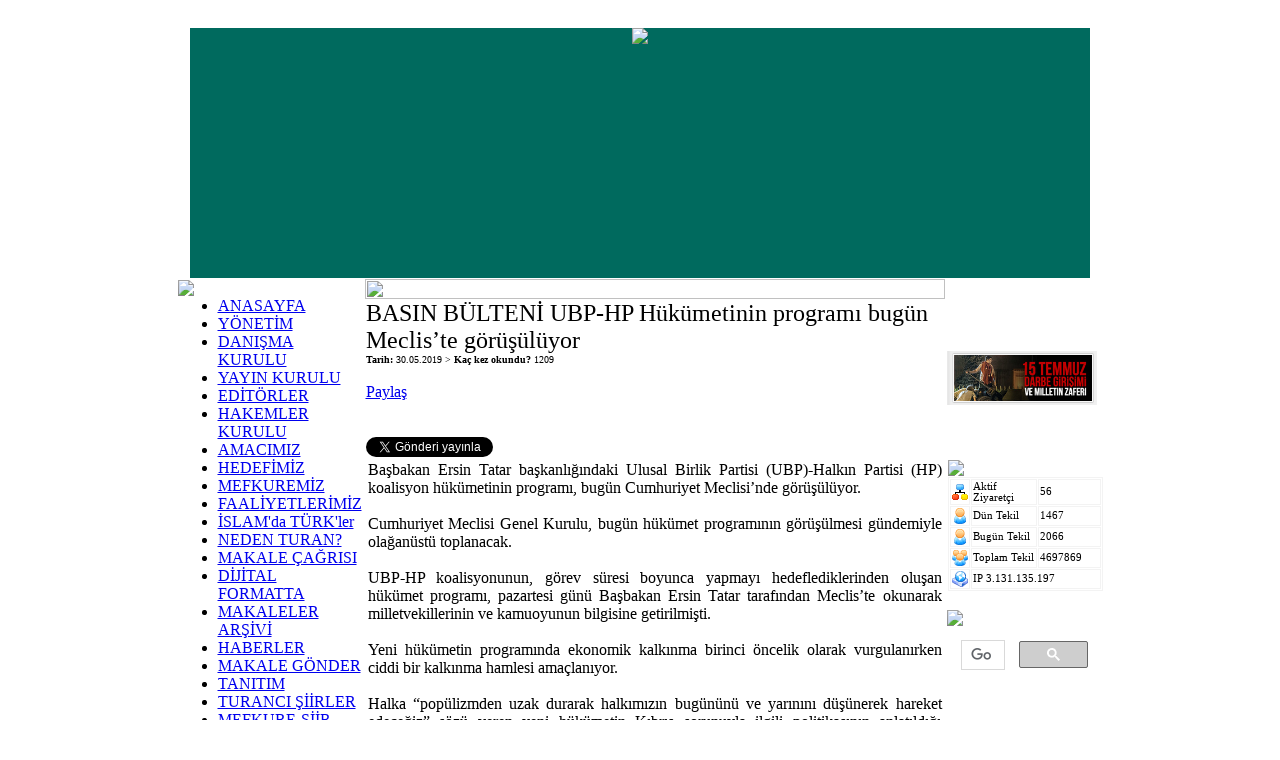

--- FILE ---
content_type: text/html
request_url: https://turansam.org/makale.php?id=14802
body_size: 12099
content:



<link href="tema/turan/css/ana.css" rel="stylesheet" type="text/css" />

<!-- Start Alexa Certify Javascript -->
<script type="text/javascript" src="https://d31qbv1cthcecs.cloudfront.net/atrk.js"></script><script type="text/javascript">_atrk_opts = { atrk_acct: "zTLwg1awO700Op", domain:"turansam.org"}; atrk ();</script><noscript><img src="https://d5nxst8fruw4z.cloudfront.net/atrk.gif?account=zTLwg1awO700Op" style="display:none" height="1" width="1" alt="" /></noscript>
<!-- End Alexa Certify Javascript --><html>
<head>
<title>

BASIN B�LTEN�    UBP-HP H�k�metinin program� bug�n Meclis�te g�r���l�yor - TURAN-SAM : TURAN Stratejik Ara?t?rmalar Merkezi - http://www.turansam.org</title>
<script type="text/javascript" src="js/jquery.js"></script>
<script type="text/javascript" src="js/fadeslideshow.js"></script>
<script type="text/javascript">
 $(document).ready(function () {
	$("div.ozerkdevletler_body").hide(); 
	$("div.ozerkdevletler_body").addClass("alt");
    $('img.ozerkdevletler_title').click(function () {
	$('div.ozerkdevletler_body').slideToggle('medium');
    });

	$("div.turkdevletleri_body").hide(); 
	$("div.turkdevletleri_body").addClass("alt");
    $('img.turkdevletleri_title').click(function () {
	$('div.turkdevletleri_body').slideToggle('medium');
    });


	$("div.turkelleri_body").hide(); 
	$("div.turkelleri_body").addClass("alt");
    $('img.turkelleri_title').click(function () {
	$('div.turkelleri_body').slideToggle('medium');
    });


		$("div.turkitopluluklar_body").hide(); 
$("div.turkitopluluklar_body").addClass("alt");
    $('img.turkitopluluklar_title').click(function () {
	$('div.turkitopluluklar_body').slideToggle('medium');
    });


});

</script>


<meta http-equiv="Content-Type" content="text/html; charset=WINDOWS-1254">
<meta http-equiv="Content-Language" content="tr">
<meta name="robots" content="index, follow">
<meta name="System" content="Turan Portal S�r�m 1.3">
<META NAME="Description" CONTENT="TURAN-SAM ... TURAN(T�RK D�NYASI) Stratejik Ara�t�rmalar Merkezi.  T�rkiye, Azerbaycan, T�rkmenistan, Kuzey K�br�s T�rk Cumhuriyeti, �zbekistan, Kazakistan, K�rg�zistan // www.turansam.org // 7 Devlet 1 Millet">
<META NAME="Keywords" CONTENT="Turan Nedir?, Bilimsel Dergiler, En pop�ler Bilimsel Dergi, Endeksli Bilimsel Dergiler, Sayg�n Bilimsel Dergi, T�rk D�nyas�n�n en pop�ler ve en sayg�n Bilimsel Hakemli Dergisi, SSCI, SCI, citation index, Turan, T�rk Devletleri, T�rk Birligi, T�rk D�nyas�, T�rk Cumhuriyetleri, T�rki Cumhuriyetler, �zerk T�rkler, �zt�rkler, Milliyet�i, T�rk��, Turanc�, Turan Askerleri, ALLAH'�n askerleri, Turan Birli�i, Panturan, Pant�rk, Panturkist, T�rk, D�nyas�, Stratejik, CSR, SAM, Center for Strategical Researches, Ara�t�rma, Merkezi, T�rkiye, Ankara, �stanbul, Azer, Azeri, Azerbaycan, Bak�, Kazakistan, Alma-Ata, Astana, K�rg�z, Bi�kek, K�rg�zistan, �zbekistan, �zbek, Ta�kent, T�rkmen, T�rkmenistan, Turkmenistan, A�xabad, A�kabat, Ozbekistan, Kazakhstan, Uzbekistan, North, Cyprus, K�br�s, MHP, AKP, CHP, TURKEY, Turanc�l�k, KKTC, Vatan, �lke, Millet, Bayrak, Milliyet, Cumhuriyet, Respublika, Alparslan T�rke�, Atat�rk, El�ibey, Bah�eli, Aytmatov, Bahtiyar Vahabzade, Yusuf Ak�ura, Zeki Velidi Togan, �smail Gasp�ral�, Gasp�rinski, Nihal Ats�z, Alptekin, K�r�ad, Tarih, Karde�, Xalq, Halk, Millet�i, Milliyet�i, Y�rek, �rek, T�rkl�k">

<br>
<script type="text/javascript">

  var _gaq = _gaq || [];
  _gaq.push(['_setAccount', 'UA-27553273-1']);
  _gaq.push(['_setDomainName', '.turansam.org']);
  _gaq.push(['_trackPageview']);

  (function() {
    var ga = document.createElement('script'); ga.type = 'text/javascript'; ga.async = true;
    ga.src = ('https:' == document.location.protocol ? 'https://ssl' : 'http://www') + '.google-analytics.com/ga.js';
    var s = document.getElementsByTagName('script')[0]; s.parentNode.insertBefore(ga, s);
  })();

</script>

</head>


<table width="900" height="250" border="0" cellspacing="0" cellpadding="0" align="center"  bgcolor="#006A5E" >
<tr>
  <td valign="top" align="center"> 
       <img src="images/logo.jpg" border="0"><br>

  </td>
</tr>
</table>
</body>

</html>


<link href="tema/turan/css/ana.css" rel="stylesheet" type="text/css" />

<!-- Start Alexa Certify Javascript -->
<script type="text/javascript" src="https://d31qbv1cthcecs.cloudfront.net/atrk.js"></script><script type="text/javascript">_atrk_opts = { atrk_acct: "zTLwg1awO700Op", domain:"turansam.org"}; atrk ();</script><noscript><img src="https://d5nxst8fruw4z.cloudfront.net/atrk.gif?account=zTLwg1awO700Op" style="display:none" height="1" width="1" alt="" /></noscript>
<!-- End Alexa Certify Javascript -->
<!-- Start Alexa Certify Javascript -->
<script type="text/javascript" src="https://d31qbv1cthcecs.cloudfront.net/atrk.js"></script><script type="text/javascript">_atrk_opts = { atrk_acct: "zTLwg1awO700Op", domain:"turansam.org"}; atrk ();</script><noscript><img src="https://d5nxst8fruw4z.cloudfront.net/atrk.gif?account=zTLwg1awO700Op" style="display:none" height="1" width="1" alt="" /></noscript>
<!-- End Alexa Certify Javascript -->

<table width="900" border="0" cellspacing="0" cellpadding="1" align="center"> 
<tr> 
  <td width="155" valign="top"> 
  


<!-- bas -->

    <table width="155" border="0" cellpadding="0" cellspacing="1">
      <tr>
          <td ><img src="tema/turan/images/anamenu.png" border="0"></td>
      </tr>
      <tr> 
        <td width="200">

<div class="arrowgreen">
		<ul><li><a href="http://www.turansam.org/index.php" >ANASAYFA</a></li>
<li><a href="http://www.turansam.org/yonetim.php" >Y�NET�M</a></li>
<li><a href="http://www.turansam.org/danismakurulu.php" >DANI�MA KURULU</a></li>
<li><a href="http://www.turansam.org/bilimkurulu.php" >YAYIN KURULU</a></li>
<li><a href="http://www.turansam.org/editorler.php" >ED�T�RLER</a></li>
<li><a href="http://www.turansam.org/hakemlerkurulu.php" >HAKEMLER KURULU</a></li>
<li><a href="http://www.turansam.org/amacimiz.php" >AMACIMIZ</a></li>
<li><a href="http://www.turansam.org/misyonumuz.php" >HEDEF�M�Z</a></li>
<li><a href="http://www.turansam.org/vizyonumuz.php" >MEFKUREM�Z</a></li>
<li><a href="http://www.turansam.org/faaliyetlerimiz.php" >FAAL�YETLER�M�Z</a></li>
<li><a href="http://www.turansam.org/islamdaturkler.php" >�SLAM'da T�RK'ler</a></li>
<li><a href="http://www.turansam.org/neden_turan.php" >NEDEN TURAN?</a></li>
<li><a href="http://www.turansam.org/dergi.php" >MAKALE �A�RISI</a></li>
<li><a href="http://www.turansam.org/elektronik.php" >D�J�TAL FORMATTA</a></li>
<li><a href="http://www.turansam.org/makaleler.php" >MAKALELER AR��V�</a></li>
<li><a href="http://www.turansam.org/haber.php" >HABERLER</a></li>
<li><a href="http://www.turansam.org/gonder.php" >MAKALE G�NDER</a></li>
<li><a href="http://www.turansam.org/tanitim.php" >TANITIM</a></li>
<li><a href="http://www.turansam.org/turanci_siirler.php" >TURANCI ���RLER</a></li>
<li><a href="http://www.turansam.org/odullu_turanci_siir_yarismasi.php" >MEFKURE-���R</a></li>
<li><a href="http://www.turansam.org/iletisim.php" >�RT�BAT</a></li>
</ul>
</div>
        </td>
      </tr>
</table>
           
            <br>
            <br>
             <table width="155" border="0" cellpadding="0" cellspacing="1">
      <tr>
          <td ><img src="tema/turan/images/turkdevletleri.png" class="turkdevletleri_title" style="cursor:pointer"></td>
      </tr>
      <tr> 
        <td width="155">
		<div class="turkdevletleri_body">
<div class="bayrakli">
		<ul>
		<li style="background: transparent url(images/turkiye.jpg) 100% 0;"><a href="bolum.php?id=1">T�rk�ye</a></li>
		<li style="background: transparent url(images/azerbaycan.jpg) 100% 0;"><a href="bolum.php?id=2">Azerbaycan</a></li>
		<li style="background: transparent url(images/kazakistan.jpg) 100% 0;"><a href="bolum.php?id=39">Kazak�stan</a></li>
		<li style="background: transparent url(images/kktc.jpg) 100% 0;"><a href="bolum.php?id=6">K.K.T.C.</a></li>
		<li style="background: transparent url(images/kirgizistan.jpg) 100% 0;"><a href="bolum.php?id=4">K�rg�z�stan</a></li>
		<li style="background: transparent url(images/ozbekistan.jpg) 100% 0;"><a href="bolum.php?id=3">�zbek�stan</a></li>
		<li style="background: transparent url(images/turkmenistan.jpg) 100% 0;"><a href="bolum.php?id=5">T�rkmen�stan</a></li>
  </ul>
</div> </div>

          </font></b></p></div>
        </td>
      </tr>
</table>


<br>

<!-- son -->

             <table width="155" border="0" cellpadding="0" cellspacing="1">
      <tr>
          <td><img src="tema/turan/images/ozerkdevletler.png" border="0" class="ozerkdevletler_title" style="cursor:pointer"></td>
      </tr>
      <tr> 
        <td width="155">
		<div class="ozerkdevletler_body">
<div class="bayrakli">
		<ul class="categoryitems"><li style="background: transparent url(images/acaristan.jpg) 100% 0;"><a href="bolum.php?id=40">Acar�stan</a></li>
<li style="background: transparent url(images/adige.jpg) 100% 0;"><a href="bolum.php?id=74">Ad�ge</a></li>
<li style="background: transparent url(images/altay.jpg) 100% 0;"><a href="bolum.php?id=7">Altay</a></li>
<li style="background: transparent url(images/baskirdistan.jpg) 100% 0;"><a href="bolum.php?id=8">BA�KORTOSTAN</a></li>
<li style="background: transparent url(images/cuvasistan.jpg) 100% 0;"><a href="bolum.php?id=9">�uva��stan</a></li>
<li style="background: transparent url(images/dagistan.jpg) 100% 0;"><a href="bolum.php?id=51">Da��stan</a></li>
<li style="background: transparent url(images/doguturkistan.jpg) 100% 0;"><a href="bolum.php?id=18">Do�u T�rk�stan</a></li>
<li style="background: transparent url(images/gagavuzturkleri.jpg) 100% 0;"><a href="bolum.php?id=15"><!-- G�ko�uz - --> Gagauz</a></li>
<li style="background: transparent url(images/hakasya.jpg) 100% 0;"><a href="bolum.php?id=16">Hakasya</a></li>
<li style="background: transparent url(images/balkar.jpg) 100% 0;"><a href="bolum.php?id=17">Kabard�n Balk.</a></li>
<li style="background: transparent url(images/kalmukistan.jpg) 100% 0;"><a href="bolum.php?id=41">Kalmuk�stan</a></li>
<li style="background: transparent url(images/karacay.jpg) 100% 0;"><a href="bolum.php?id=43">Kara�ay <!-- - �erkes --></a></li>
<li style="background: transparent url(images/karakalpakistan.jpg) 100% 0;"><a href="bolum.php?id=10">Karakalpak</a></li>
<li style="background: transparent url(images/kuzeyosetya.jpg) 100% 0;"><a href="bolum.php?id=77">Kuzey Osetya</a></li>
<li style="background: transparent url(images/kirim.jpg) 100% 0;"><a href="bolum.php?id=11">K�r�m Tatar</a></li>
<li style="background: transparent url(images/nahcivan.jpg) 100% 0;"><a href="bolum.php?id=42">Nah��van</a></li>
<li style="background: transparent url(images/nogay.jpg) 100% 0;"><a href="bolum.php?id=25">Nogay</a></li>
<li style="background: transparent url(images/tataristan.jpg) 100% 0;"><a href="bolum.php?id=13">Tatar�stan</a></li>
<li style="background: transparent url(images/taymir.jpg) 100% 0;"><a href="bolum.php?id=26">Taym�r</a></li>
<li style="background: transparent url(images/turkvekayikadalari.jpg) 100% 0;"><a href="bolum.php?id=24">T�rk Kay�k Ad.</a></li>
<li style="background: transparent url(images/tuva.jpg) 100% 0;"><a href="bolum.php?id=14">Tuva</a></li>
<li style="background: transparent url(images/yakutistan.jpg) 100% 0;"><a href="bolum.php?id=12">Yakut�stan</a></li>
   </ul>
</div></div></div>
 
          </font></b></p></div>
        </td>
      </tr>
</table>

<!-- bas -->
<br>
             <table width="155" border="0" cellpadding="0" cellspacing="1">
      <tr>
          <td ><img src="tema/turan/images/turkelleri.png" class="turkelleri_title" style="cursor:pointer"></td>
      </tr>
      <tr> 
        <td width="155">		<div class="turkelleri_body">
<div class="bayrakli">
		<ul>
<li style="background: transparent url(images/afganistanturkleri.jpg) 100% 0;"><a href="bolum.php?id=67">Afgan�stan T�rk.</a></li>
<li style="background: transparent url(images/turkiye.jpg) 100% 0;"><a href="bolum.php?id=32">Ah�ska T�rkler�</a></li>
<li style="background: transparent url(images/almanyaturkleri.jpg) 100% 0;"><a href="bolum.php?id=38">Almanya T�rk.</a></li>
<li style="background: transparent url(images/altayturkleri.jpg) 100% 0;"><a href="bolum.php?id=84">Altay T�rkler�</a></li>
<li style="background: transparent url(images/batitrakya.jpg) 100% 0;"><a href="bolum.php?id=44">Bat� Trakya</a></li>
<li style="background: transparent url(images/belarusturkleri.jpg) 100% 0;"><a href="bolum.php?id=49">Belarus Tatar.</a></li>
<li style="background: transparent url(images/borcaliturkleri.jpg) 100% 0;"><a href="bolum.php?id=23">Bor�al� T�rkler�</a></li>
<li style="background: transparent url(images/bosnaturkleri.jpg) 100% 0;"><a href="bolum.php?id=65">Bosna T�rkleri</a></li>
<li style="background: transparent url(images/bulgarturkleri.jpg) 100% 0;"><a href="bolum.php?id=48">Bulgaristan</a></li>
<li style="background: transparent url(images/kasgayturkleri.jpg) 100% 0;"><a href="bolum.php?id=62">G�r�t-Ege T�rk.</a></li>
<li style="background: transparent url(images/gokcayturkleri.jpg) 100% 0;"><a href="bolum.php?id=50">G�k�e-Z. T�rk.</a></li>
<li style="background: transparent url(images/guneyazerbaycanturkleri.jpg) 100% 0;"><a href="bolum.php?id=20">G�n. Azerbaycan</a></li>
<li style="background: transparent url(images/guneyturkistan.jpg) 100% 0;"><a href="bolum.php?id=19">G�ney T�rk�stan</a></li>
<li style="background: transparent url(images/guneyturkmenistan.jpg) 100% 0;"><a href="bolum.php?id=69">G. T�rkmen�stan </a></li>
<li style="background: transparent url(images/halacistan.jpg) 100% 0;"><a href="bolum.php?id=63">Hala� T�rkler�</a></li>
<li style="background: transparent url(images/hazarturkleri.jpg) 100% 0;"><a href="bolum.php?id=56">Hazar T�rkler�</a></li>
<li style="background: transparent url(images/horasanturkleri.jpg) 100% 0;"><a href="bolum.php?id=71">Horasan T�rk.</a></li>
<li style="background: transparent url(images/hirvatturkleri.jpg) 100% 0;"><a href="bolum.php?id=70">H�rvat. T�rkler�</a></li>
<li style="background: transparent url(images/irakturkmenleri.jpg) 100% 0;"><a href="bolum.php?id=82">Irak T�rkmenler�</a></li>
<li style="background: transparent url(images/idiluralturkleri.jpg) 100% 0;"><a href="bolum.php?id=57">�d�l-Ural T�rk.</a></li>
<li style="background: transparent url(images/kansuturkleri.jpg) 100% 0;"><a href="bolum.php?id=58">Kansu T�rkler�</a></li>
<li style="background: transparent url(images/karacayturkleri.jpg) 100% 0;"><a href="bolum.php?id=81">Kara�ay T�rk.</a></li>
<li style="background: transparent url(images/karayturkleri.jpg) 100% 0;"><a href="bolum.php?id=72">Kara�m T�rkler�</a></li>
<li style="background: transparent url(images/karakalpakturkleri.jpg) 100% 0;"><a href="bolum.php?id=73">Karakalpakistan</a></li>
<li style="background: transparent url(images/karakurumturkleri.jpg) 100% 0;"><a href="bolum.php?id=55">Karakurum T�rk.</a></li>
<li style="background: transparent url(images/kazanturkleri.jpg) 100% 0;"><a href="bolum.php?id=60">Kazan T�rkler�</a></li>
<li style="background: transparent url(images/kasgayturkleri.jpg) 100% 0;"><a href="bolum.php?id=33">Ka�gay T�rkler�</a></li>
<li style="background: transparent url(images/kosovaturkleri.jpg) 100% 0;"><a href="bolum.php?id=29">Kosova T�rkler�</a></li>
<li style="background: transparent url(images/kumukturkleri.jpg) 100% 0;"><a href="bolum.php?id=79">Kumuk T�rkler�</a></li>
<li style="background: transparent url(images/mogolistanturkleri.jpg) 100% 0;"><a href="bolum.php?id=31">Mo�ol�stan T�rk.</a></li>
<li style="background: transparent url(images/polonyaturkleri.jpg) 100% 0;"><a href="bolum.php?id=47">Polonya T�rk.</a></li>
<li style="background: transparent url(images/pomakturkleri.jpg) 100% 0;"><a href="bolum.php?id=91">Pomak T�rkler�</a></li>
<li style="background: transparent url(images/romanyaturkleri.jpg) 100% 0;"><a href="bolum.php?id=59">Romanya T�rk.</a></li>
<li style="background: transparent url(images/sancakturkleri.jpg) 100% 0;"><a href="bolum.php?id=35">Sancak T�rkler�</a></li>
<li style="background: transparent url(images/suriyeturkleri.jpg) 100% 0;"><a href="bolum.php?id=30">Sur�ye T�rkler�</a></li>
<li style="background: transparent url(images/talasturkleri.jpg) 100% 0;"><a href="bolum.php?id=54">Talas T�rkler�</a></li>
<li style="background: transparent url(images/turkmeneli.jpg) 100% 0;"><a href="bolum.php?id=21">T�rkmeneli</a></li>
<li style="background: transparent url(images/uskupturkleri.jpg) 100% 0;"><a href="bolum.php?id=28">�sk�p T�rk.</a></li>
<li style="background: transparent url(images/yakutsahaturkleri.jpg) 100% 0;"><a href="bolum.php?id=85">Yakut Saha T�rk.</a></li>
  </ul>
</div> </div>
 
          </font></b></p></div>
        </td>
      </tr>
</table>
<br>
             <table width="155" border="0" cellpadding="0" cellspacing="1">
      <tr>
          <td ><img src="tema/turan/images/turkitopluluklar.png" class="turkitopluluklar_title" style="cursor:pointer"></td>
      </tr>
      <tr> 
        <td width="155">
		<div class="turkitopluluklar_body">
<div class="bayrakli">
		<ul>
<li style="background: transparent url(images/arnavutlukturkleri.jpg) 100% 0;"><a href="bolum.php?id=61">Arnavutluk</a></li>
<li style="background: transparent url(images/cecenistan.jpg) 100% 0;"><a href="bolum.php?id=76">�e�en�stan</a></li>
<li style="background: transparent url(images/cerkesturkleri.jpg) 100% 0;"><a href="bolum.php?id=78">�erkesler</a></li>
<li style="background: transparent url(images/ingusetya.jpg) 100% 0;"><a href="bolum.php?id=75">�ngu�etya</a></li>
<li style="background: transparent url(images/tacikistanturkleri.jpg) 100% 0;"><a href="bolum.php?id=37">Tac�k�stan T�rk.</a></li>
</ul>
</div>
</div>
        </td>
      </tr>
</table>


<br>


	
<!-- bas -->

<!-- 
<table width="155" border="0" cellspacing="1" cellpadding="0">
  <tr> 
          <td ><img src="tema/turan/images/baglantilar.png"></td>
  </tr>
  <tr> 
	<td>
    <div class="module">
  <font size="1">
	  � <a href="link.php?kat=1">Ba�lant�lar</a><br>	  </font>
  </div> 
    </td>
  </tr>
  <tr> 
  </tr>
</table> -->


    <!-- son -->
<!-- bas -->

    <table width="155" border="0" cellspacing="1" cellpadding="0">
      <tr> 
          
      </tr>
      <tr> 
        <td>
	  <div class="module">        


          <center>
          
          
        

<br><br>
</center>



	</div></td>
      </tr>
    </table>

<!-- Start Alexa Certify Javascript -->
<script type="text/javascript" src="https://d31qbv1cthcecs.cloudfront.net/atrk.js"></script><script type="text/javascript">_atrk_opts = { atrk_acct: "zTLwg1awO700Op", domain:"turansam.org"}; atrk ();</script><noscript><img src="https://d5nxst8fruw4z.cloudfront.net/atrk.gif?account=zTLwg1awO700Op" style="display:none" height="1" width="1" alt="" /></noscript>
<!-- End Alexa Certify Javascript -->

<!-- son -->

  <td width="595" valign="top"> 

<center>
<img height="20" width="580" src="tema/turan/images/orta.gif" ></center>


<a name=id14802><table width="100%" border="0" cellspacing="0" cellpadding="1" align="center">
  <tr> 
    <td>
<font size="5">BASIN B�LTEN�    UBP-HP H�k�metinin program� bug�n Meclis�te g�r���l�yor</font><br>
 <font size="1"><b>Tarih:</b> 
      30.05.2019      &gt; <b>Ka� kez okundu? </b> 
      1209      </font><br><br><a name="fb_share" type="button_count" href="http://www.facebook.com/sharer.php">Payla�</a><script src="http://static.ak.fbcdn.net/connect.php/js/FB.Share" type="text/javascript"></script><br><br>
<br>
<a href="https://twitter.com/share" class="twitter-share-button" data-text="TURAN-SAM" data-via="EMikail" data-lang="tr">Tweetle</a>
<script>!function(d,s,id){var js,fjs=d.getElementsByTagName(s)[0];if(!d.getElementById(id)){js=d.createElement(s);js.id=id;js.src="//platform.twitter.com/widgets.js";fjs.parentNode.insertBefore(js,fjs);}}(document,"script","twitter-wjs");</script>
    </td>
  </tr>
  <tr> 
    <td> 
      <table width="100%" border="0" cellspacing="0" cellpadding="2">
        <tr> 
          <td>
           <p align="justify">
            Ba�bakan Ersin Tatar ba�kanl���ndaki Ulusal Birlik Partisi (UBP)-Halk�n Partisi (HP) koalisyon h�k�metinin program�, bug�n Cumhuriyet Meclisi�nde g�r���l�yor.<br /><br />
Cumhuriyet Meclisi Genel Kurulu, bug�n h�k�met program�n�n g�r���lmesi g�ndemiyle ola�an�st� toplanacak.<br /><br />
UBP-HP koalisyonunun, g�rev s�resi boyunca yapmay� hedeflediklerinden olu�an h�k�met program�, pazartesi g�n� Ba�bakan Ersin Tatar taraf�ndan Meclis�te okunarak milletvekillerinin ve kamuoyunun bilgisine getirilmi�ti.<br /><br />
Yeni h�k�metin program�nda ekonomik kalk�nma birinci �ncelik olarak vurgulan�rken ciddi bir kalk�nma hamlesi ama�lan�yor. <br /><br />
Halka �pop�lizmden uzak durarak halk�m�z�n bug�n�n� ve yar�n�n� d���nerek hareket edece�iz� s�z� veren yeni h�k�metin K�br�s sorunuyla ilgili politikas�n�n anlat�ld��� b�l�mde ise "AB i�inde iki devlet de dahil �ok daha ger�ek�i ve K�br�s��n mevcut �artlar�nda ger�ekle�tirilebilir yeni fikirlerin art�k masaya gelmesi gerekmektedir" deniliyor.<br /><br />
Anayasa ve Meclis �� T�z��� uyar�nca h�k�met program�n�n okunmas�n�n ard�ndan iki tam g�n sonra yani yar�n, program �zerinde g�r��meler yap�lacak. G�r��melerin bug�n tamamlanmas� halinde cumartesi g�n� Meclis bu kez g�ven oylamas� i�in toplanacak.<br /><br />
Meclis �� T�z����ne g�re, programla ilgili s�z almak isteyen milletvekillerine birer saat s�z hakk� verilecek. �kinci kez konu�mak isteyen milletvekillerinin s�resi ise yar�m saat olacak.<br /><br />
G�ven oylamas� ise g�r��melerin bitmesinden bir tam g�n sonra ve a��k oyla yap�lacak. Oylamada, h�k�metin g�venoyu alabilmesi i�in, toplant�ya kat�lanlardan g�venoyu verenlerin say�s�n�n ret oyu verenlerden fazla olmas� gerekiyor.<br /><br />
Anayasa�ya g�re g�venoyu alan Bakanlar Kurulu�na kar��, g�ven oylamas�ndan sonra �� ay ge�medik�e g�vensizlik �nergesi verilemiyor. H�k�metin g�venoyu alamamas� halinde Ba�bakan��n istifas�n� Cumhurba�kan��na sunmas� gerekiyor.<br /><br />
<br /><br />
Tatar, Azeri Milletvekili Hamzayev'i kabul etti <br /><br />
 <br /><br />
Ba�bakan Ersin Tatar, Azerbaycan Milletvekili, Azeri Avrupa Parlamentosu �yesi Nagif Hamzayev'i kabul etti. <br /><br />
Ba�bakan Ersin Tatar, Azerbaycan heyetini kabul�n�n Ba�bakan olarak yapt��� ilk kabul oldu�unu belirterek, bundan �eref duydu�unu s�yledi. <br /><br />
Azerbaycan Milletvekili Hamzayev de, Ba�bakan Tatar'a ba�ar�lar dileyerek tebrik etti, "Yavru vatan i�in hay�rl� olsun" dedi. <br /><br />
Azerbaycan devletinin 101�inci y�l�n� �nceki g�n kutlad�klar�n�, bug�n (d�n) de KKTC'de bir kutlama yapacaklar�n� belirten Hamzayev, Tatar'� etkinli�e davet etti. <br /><br />
Ba�bakan Ersin Tatar da, bundan �eref duyduklar�n� belirterek, "Azerbaycan�� �ok seviyoruz, yak�n hissediyoruz. Biz bir millet, �� devletiz. Azerbaycan ile ili�kilerimizin ve k�lt�rel ba�lar�m�z�n geli�mesine �nem veriyoruz. Azerbaycan'�n 101�inci y�l�n� kutlar�m" dedi. <br /><br />
Tatar, T�rkiye Cumhuriyeti, KKTC ve Azerbaycan'�n hep birlikte m�cadeleyle daha g�zel g�nlere kavu�aca��na inan� belirterek, ��yle konu�tu: <br /><br />
"Dayan��ma ve birlik i�inde olmam�z bizi daha g��l� yapar. Yeni d�nemde Anavatan T�rkiye ve Azerbaycan ile ili�kiler daha da iyiye gidecek, geli�ecek, g��lenecek. <br /><br />
Yeni d�nemde kar��l�kl� ��renci, ticaret, siyaset ili�kileriyle yak�nl�k geli�ece�ine inan�yorum. Azerbaycan yetenekli bir halk, yeni ya��nda daha da g��lenip halk�na hizmet verece�ine inan�yorum. Bu d�nemde birbirimize destek olup g��lenmemiz �nemli."<br /><br />
Ba�bakan Tatar, bunun ilk kabul� oldu�unu ve �ok anlaml� bir ziyaret oldu�unu belirterek, bu gece d�zenlenecek etkinli�e kat�lmaya �al��aca��n� s�yledi. <br /><br />
 <br /><br />
Kaymakc�: �AB, K�br�s ve Yunanistan'a ili�kin tarafl� ve haks�z tutum sergiliyor�<br /><br />
 <br /><br />
TC D��i�leri Bakan Yard�mc�s� ve Avrupa Birli�i (AB) Ba�kan� B�y�kel�i Faruk Kaymakc�, K�br�s ve Yunanistan'a ili�kin AB'nin tarafl� ve haks�z tutum sergiledi�ini kaydetti ve bunun T�rkiye a��s�ndan bir anlam� olmad���n� belirtti.<br /><br />
Kaymakc�, AB Ba�kanl���nda, mevcut AB Komisyonunun 2019 Geni�leme Paketi kapsam�nda d�n a��klad��� son "T�rkiye Raporu"na ili�kin bas�na de�erlendirmelerde bulundu.<br /><br />
Kaymakc�, raporda GKRY ve Yunanistan tezlerini savunan iddialar� T�rkiye'nin kabul etmesinin m�mk�n olmad���n�n alt�n� �izdi. <br /><br />
Faruk Kaymakc�, "AB'nin herhangi bir �yesinin ���nc� �lkelerle herhangi bir s�n�r�n� belirleme hakk� veya yetkisi de yoktur. GKRY veya Yunanistan istedi diye herhangi bir �lkenin s�n�rlar� AB taraf�ndan belirlenemez." dedi. <br /><br />
Kaymakc�, T�rkiye'nin K�br�s ve Do�u Akdeniz konusunda uluslararas� hukuka uygun hareket etti�ini belirterek AB'nin sa�duyulu davranmas� gerekti�ini vurgulad�. <br /><br />
K�br�s meselesi ��z�lmeden GKRY'nin AB'ye kabul edilmesinin b�y�k bir hata oldu�unu s�yleyen Kaymakc�, AB bu konuda yap�c� davranmak istiyorsa kendi �ye �lkelerine de telkinde bulunmas� gerekti�ini bildirdi.<br /><br />
Kaymakc� �unlar� kaydetti:  "T�rkiye'nin Do�u Akdeniz'deki hidrokarbon kaynaklar�na ili�kin faaliyetleri uluslararas� hukuktan kaynaklanan me�ru haklar�na dayanmaktad�r. B�lgede gerek en uzun k�y�ya sahip �lke olarak kendi k�ta sahanl���m�zdaki hak ve ��karlar�m�z�, gerek Kuzey K�br�s T�rk Cumhuriyeti'nin K�br�s Adas� etraf�ndaki asli haklar�n� koruyaca��z. �lkemiz bu ba�lamda gereken her t�rl� ad�m� atmaktan bug�ne kadar �ekinmemi�tir, bundan sonra da �ekinmeyecektir. T�rkiye, Ada'da iki halk�n siyasi e�itli�i ve iki kesimlilik temelinde kal�c� bir ��z�m� desteklemektedir."<br /><br />
Raporda, Rum tezlerine dayal� tek tarafl� bak�� a��s�n�n, K�br�s sorununun ��z�m�ne katk� sa�lamayaca�� gibi Do�u Akdeniz'in istikrar�n� da tehlikeye ataca��n�n alt�n� �izen Kaymakc�, "AB ikili bir sorunu, AB'ye ithal ederek �nemli bir hata yapm��t�r. Bu hata ba�ka sorunlara da yol a�maktad�r." dedi. <br /><br />
<br /><br />
Avrupa Orient Do�u-Bat� Dostluk Rallisi�nin finali KKTC�de yap�l�yor<br /><br />
 <br /><br />
D�nyan�n en uzun rallilerinden Avrupa Orient Do�u-Bat� Dostluk Rallisi�ne kat�lan 51 araba ve 5 motosiklet d�n KKTC�ye geldi<br /><br />
Rallinin son 4 g�n� Kuzey K�br�s�ta yap�lacak ve final de 1 Haziran ak�am� Girne Antik Limanda olacak.<br /><br />
Almanya Heilbronn kentinden ba�lay�p Avusturya, Slovenya, H�rvatistan, S�rbistan, Romanya, Bulgaristan, G�rcistan ve T�rkiye�den ge�en ve �lkemizde tamamlanacak 10 bin kilometrelik ralliye �lkemizden de be� ki�ilik bir ekip kat�l�yor.<br /><br />
<br /><br />
<br /><br />
<br /><br />
<br /><br />
<br /><br />
<br /><br />
Enformasyon Dairesi<br /><br />
<br /><br />
<br /><br />
 <br /><br />
Facebook <br /><br />
<br /><br />
	 <br /><br />
Twitter <br /><br />
<br /><br />
	 <br /><br />
Instagram <br /><br />
<br /><br />
	 <br /><br />
Website <br /><br />
<br /><br />
<br /><br />
<br /><br />
<br /><br />
<br /><br />
<br /><br />
D��i�leri Bakanl���<br /><br />
<br /><br />
<br /><br />
 <br /><br />
Facebook <br /><br />
<br /><br />
	 <br /><br />
Twitter <br /><br />
<br /><br />
	 <br /><br />
YouTube <br /><br />
<br /><br />
	 <br /><br />
Website <br /><br />
<br /><br />
<br /><br />
<br /><br />
<br /><br />
<br /><br />
<br /><br />
Kuzey K�br�s T�rk Cumhuriyeti <br /><br />
Ba�bakan Yard�mc�l��� ve<br /><br />
D��i�leri Bakanl���<br /><br />
Enformasyon Dairesi<br /><br />
 <br /><br />
Tel:  +90 (392) 601 1800 - 01<br /><br />
Faks: +90 (392) 228 4847<br /><br />
E-Posta: pio@mfa.gov.ct.tr<br /><br />
Adres: Sel�uklu Caddesi, Lefko�a KKTC<br /><br />
              via Mersin 10 / TURKEY<br /><br />
 <br /><br />
Twitter: @trnc_pio<br /><br />
Facebook: @trncpio <br /><br />
Youtube: KKTCDisisleri</p>
          </td>
        </tr>
      </table>
    </td>
  </tr>
  <tr> 
    <td> <br>
    </td>
  </tr>
</table><br>
<br>
<hr width="100%" noshade align="center">
<h2>Yorumlar</h2>


<td width="155" valign="top"> 


<br>
<br>
<!---
<br>
<br>
<a target="_blank" href="http://www.turansam.org/nizami_gencevi_2021_konferans_azerbaycan.jpg"><img border=0 src="nizami_gencevi_2021_konferans_azerbaycan.jpg" width="150" align="center"></a>
<br>
<br>


<br>
<br>
<a target="_blank" href="http://www.turansam.org/ENVER_PASA.jpg"><img border=0 src="ENVER_PASA.jpg" width="150" align="center"></a>
<br>
<br>
---!>



<br>
<br>
<a target="_blank" href="https://www.turansam.org/15_Temmuz.pdf"><img border=0 src="https://www.turansam.org/15_Temmuz.png" width="150" align="center"></a>
<br>
<br>

<br>
<!---
<br>


<br>
<br>
<a target="_blank" href="23_nisan.png"><img border=0 src="23_nisan.png" width="150" align="center"></a>
<br>

<br>

<br>

<br>
<a target="_blank" href="http://www.turansam.org/dr.devlet_bahceli_ve_elnur_hoca.jpg"><img border=0 src="dr.devlet_bahceli_ve_elnur_hoca.jpg" width="150" align="center"></a>
<br>


<br>

<br>
<a target="_blank" href="http://www.turansam.org/2012_bahceli.jpg"><img border=0 src="2012_bahceli.jpg" width="150" align="center"></a>
<br>
<br>
<br>
---!>

<!-- bas -->

<table width="155" border="0" cellspacing="1" cellpadding="0">
  <tr> 
          <td ><img src="tema/turan/images/sayimlama.png"></td>

  </tr>
  <tr> 
    <td> 
  <div class="module">

<div align='center'>
	<table border='1' width='155' id='table1' bordercolor='#F3F3F3' cellspacing='1'>
	        <tr>
			<td width='16' align='center' height='20'>
			<img border='0' src='img/on.gif' width='16' height='16'></td>
			<td width='75' height='20'>
			<font face='Tahoma'><span style='font-size: 8pt'>Aktif Ziyaret�i</span></font></td>
			<td width='67' height='20'>
			<font face='Tahoma' style='font-size: 8pt'>56</font></td>
		</tr>	 	<tr>
			<td width='16' align='center' height='20'>
			<img border='0' src='img/user.gif' width='16' height='16'></td>
			<td width='75' height='20'>
			<font face='Tahoma' style='font-size: 8pt'>D�n Tekil</font></td>
			<td width='67' height='20'>
			<font face='Tahoma' style='font-size: 8pt'>1467</font></td>
		</tr>
		<tr>
			<td width='16' align='center' height='20'>
			<img border='0' src='img/user.gif' width='16' height='16'></td>
			<td width='75' height='20'>
			<font face='Tahoma' style='font-size: 8pt'>Bug�n Tekil</font></td>
			<td width='67' height='20'>
			<font face='Tahoma' style='font-size: 8pt'>2066</font></td>
		</tr>
		<tr>
			<td width='16' align='center' height='20'>
			<img border='0' src='img/users.gif' width='16' height='16'></td>
			<td width='75' height='20'>
			<font face='Tahoma' style='font-size: 8pt'>Toplam Tekil</font></td>
			<td width='67' height='20'>
			<font face='Tahoma' style='font-size: 8pt'>4697869</font></td>
		</tr>						
		<tr>
			<td width='16' align='center' height='20'>
			<img border='0' src='img/ip.gif' width='16' height='16'></td>
			<td width='142' colspan='2' height='20'>
			<font face='Tahoma' style='font-size: 8pt'>IP 3.131.135.197</font></td>
		</tr>						
	</table>
</div> </div>
    </td>
  </tr>
<br>



</table>



        <table width="155" border="0" cellspacing="0" cellpadding="0">
  <tr> 
<br>
         <td ><img src="tema/turan/images/arama.png"></td>
  </tr>
  <tr> 
    <td> 
  <div class="module"> 
<center>
<script>
  (function() {
    var cx = '015207405353295131007:_sa8do8qu8m';
    var gcse = document.createElement('script');
    gcse.type = 'text/javascript';
    gcse.async = true;
    gcse.src = (document.location.protocol == 'https:' ? 'https:' : 'http:') +
        '//www.google.com/cse/cse.js?cx=' + cx;
    var s = document.getElementsByTagName('script')[0];
    s.parentNode.insertBefore(gcse, s);
  })();
</script>
<gcse:search></gcse:search>


</center>
  </div> 
    </td>
  </tr>
  <tr> 
  </tr>
</table> 
<!-- son -->
<br>
<!--  <div id="google_translate_element"></div><script type="text/javascript">
function googleTranslateElementInit() {
  new google.translate.TranslateElement({pageLanguage: 'tr', layout: google.translate.TranslateElement.FloatPosition.TOP_LEFT, multilanguagePage: true}, 'google_translate_element');
}
</script><script type="text/javascript" src="//translate.google.com/translate_a/element.js?cb=googleTranslateElementInit"></script> -->
<br>

 <br>
<a target="_blank" href="https://www.turansam.org/elektronik.php"><img border=0 src="https://www.turansam.org/destek/TURAN-SAM_KAPAK.jpg" width="150" align="center"></a>
 <br>

<br>
TURAN-SAM PRINTED ISSN: 1308-8041
<br>
TURAN-SAM ONLINE ISSN: 1309-4033
<br>
<font color="black"><b>Journal is indexed by:</b></font><br><br>


<!--- indeksler ---!>

<br><br>
<a target="_blank" href="http://tls.search.proquest.com/titlelist/ListForward?productId=1005684&productName=Political+Science+Database&format=html&IDString=1005684"><img src="index_files/proquest.jpg" width="130" border="0" height="40"></a><br><br>
<a target="_blank" href="https://www.ceeol.com/search/journal-detail?id=1462"><img src="index_files/ceeol_logo.gif" width="130" border="0" height="40"></a><br><br>
<a target="_blank" href="http://www.ulrichsweb.com/ulrichsweb/ulrichsweb_news/uu/newTitles.asp?uuMonthlyFile=uu201009/new_titles.txt&Letter=P&navPage=9&#POLITICALSCIENCE"><img src="index_files/ulrich.jpg" border="0"></a><br><br>
<a target="_blank" href="http://scholar.google.com/scholar?q=%22TURAN-SAM%22&hl=tr&num=100&newwindow=1&as_sdt=0"><img src="index_files/gs.jpg" border="0"></a><br><br>
<a target="_blank" href="http://www.ulrichsweb.com/ulrichsweb/ulrichsweb_news/uu/newTitles.asp?uuMonthlyFile=uu201009/new_titles.txt&Letter=P&navPage=9&#POLITICALSCIENCE"><img src="index_files/ulrich.jpg" border="0"></a><br><br>
<a target="_blank" href="https://katalog.isam.org.tr/yordam/?dil=0&fq%5B%5D=kunyeAnaTurKN_str%3A%220300%22&p=1&q=TURAN-SAM+%3A+Turan+Stratejik+Ara%C5%9Ft%C4%B1rmalar+Merkezi+Uluslararas%C4%B1+Bilimsel+Hakemli+Mevsimlik+Dergisi+%3D+TURAN-CSR+%3A+Turan+Center+for+Strategic+Researches+%28e+Dergi%29+%2F+imtiyaz+sahibi%3A+Elnur+Hasan+M%C4%B0KA%C4%B0L&alan=tum_txt"><img src="index_files/isam.png"width="130" border="0" height="40"></a><br><br>
<br>
<a target="_blank" href="https://search.crossref.org/?q=+1308-8041&sort=score&from_ui=yes"><img src="index_files/crossref-logo-landscape-200.png" width="130" border="0" height="40"></a><br><br>
<a target="_blank" href="http://journals.indexcopernicus.com/TURAN-SAM,p4380,3.html"><img src="index_files/cop.jpg" width="130" border="0" height="40"></a><br><br>
<a target="_blank" href="http://www.toplukatalog.gov.tr/index.php?_f=1&the_page=1&cwid=2&keyword=1308-8041&tokat_search_field=5&order=0&command=Tara#alt"><img src="index_files/toplu_katalog.jpg" width="130" border="0" height="40"></a><br><br>
<a target="_blank" href="https://portal.issn.org/resource/issn/1308-8041"><img src="index_files/issn.png" width="130" border="0" height="40"></a><br><br> 
<a target="_blank" href="http://www.worldcat.org/title/turan-stratejik-arastirmalar-merkezi/oclc/900926250&referer=brief_results"><img src="index_files/worldcat.png" width="130" border="0" height="40"></a><br><br>
<a target="_blank" href="http://road.issn.org/issn/1309-4033-turansam-#.Wj_SbWhl_cc"><img src="index_files/road.png" width="130" border="0" height="40"></a><br><br>
<a target="_blank" href="https://www.base-search.net/Search/Results?lookfor=TURANSAM&type=all&oaboost=1&ling=1&name=&thes=&refid=dcresen&newsearch=1"><img src="index_files/logo_base.gif" width="130" border="0" height="40"></a><br><br>
<br><br>








<!---
<br>
<a target="_blank" href="http://www.turansam.org/yrd.doc.dr.elnur_hasan_mikail_ve_mhp_lideri_dr.devlet_bahceli_gorusmesi_1.jpg"><img border=0 src="http://www.turansam.org/yrd.doc.dr.elnur_hasan_mikail_ve_mhp_lideri_dr.devlet_bahceli_gorusmesi_1.jpg" width="150" align="center"></a>
<br>

<br>
 <a target="_blank" href="http://www.turansam.org/MHP_TURAN-SAM.jpg"><img border=0 src="http://www.turansam.org/MHP_TURAN-SAM.jpg" width="150" align="center"></a>
<br>

<br>
 <a target="_blank" href="http://www.turansam.org/elnur_hasan_mikail_ve_kars_vali_yardimcisi_unal_coskun_6.jpg"><img border=0 src="http://www.turansam.org/elnur_hasan_mikail_ve_kars_vali_yardimcisi_unal_coskun_6.jpg" width="150" align="center"></a>
<br>

<br> 
<a target="_blank" href="http://www.turansam.org/yrd.doc.dr.elnur_hasan_mikail_ve_prof.dr.fikret_turkmen_hocamla_birlikte_izmir'de.jpg"><img border=0 src="http://www.turansam.org/yrd.doc.dr.elnur_hasan_mikail_ve_prof.dr.fikret_turkmen_hocamla_birlikte_izmir'de.jpg" width="150" align="center"></a>
<br>

<br>
 <a target="_blank" href="http://www.turansam.org/yrd.doc.dr.elnur_hasan_mikail_ve_prof.dr.coskun_can_aktan_kusadasi_sosbilko_konferansinda.jpg"><img border=0 src="http://www.turansam.org/yrd.doc.dr.elnur_hasan_mikail_ve_prof.dr.coskun_can_aktan_kusadasi_sosbilko_konferansinda.jpg" width="150" align="center"></a>
<br>

<br>
 <a target="_blank" href="http://www.turansam.org/Assist. Prof. Dr. Elnur Hasan MIKAIL_with_Prof. Dr. Jeffrey PICKERING_KSU, Kansas, KS, USA.jpg"><img border=0 src="http://www.turansam.org/Assist. Prof. Dr. Elnur Hasan MIKAIL_with_Prof. Dr. Jeffrey PICKERING_KSU, Kansas, KS, USA.jpg" width="150" align="center"></a>
<br>

<br>
 <a target="_blank" href="http://www.turansam.org/2010_Ankara_Abbas_Bozyel.jpg"><img border=0 src="http://www.turansam.org/2010_Ankara_Abbas_Bozyel.jpg" width="150" align="center"></a>
<br>

<br>
 <a target="_blank" href="http://www.turansam.org/rektor_baskonsolos_elnur.jpg"><img border=0 src="http://www.turansam.org/rektor_baskonsolos_elnur.jpg" width="150" align="center"></a>
<br>

<br>
 <a target="_blank" href="http://www.turansam.org/Ulku_Ocaklari_Genel_Merkezinde_Ankara_2010.jpg"><img border=0 src="http://www.turansam.org/Ulku_Ocaklari_Genel_Merkezinde_Ankara_2010.jpg" width="150" align="center"></a>
<br>

<br>
 <a target="_blank" href="http://www.turansam.org/2010_Ankara_Hikmet_Eren.jpg"><img border=0 src="http://www.turansam.org/2010_Ankara_Hikmet_Eren.jpg" width="150" align="center"></a>
<br>

<br>
 <a target="_blank" href="http://www.turansam.org/kars_il_baskani_muhsin_agcay_ve_yrd.doc.dr.elnur_hasan_mikail.jpg"><img border=0 src="http://www.turansam.org/kars_il_baskani_muhsin_agcay_ve_yrd.doc.dr.elnur_hasan_mikail.jpg" width="150" align="center"></a>
<br>

<br>
 <a target="_blank" href="http://www.turansam.org/TURAN-SAM_Muharrem YILDIZ.jpg"><img border=0 src="http://www.turansam.org/TURAN-SAM_Muharrem YILDIZ.jpg" width="150" align="center"></a>
<br>!--->


<br><br>


    <table width="155" border="0" cellspacing="1" cellpadding="0">
  <tr> 
          <td ><img src="tema/turan/images/takvim.png"></td>
	  </tr>

<tr> 
    <td>
	<div class="module">
	<center>30 Recep 1447</center>
 <style type="text/css">
<!--
body {
margin-left: 10px;
margin-top: 10px;
margin-right: 10px;
margin-bottom: 10px;
}
.style1 {font-family: Verdana;
font-size:10px;
color:white;
}
.style2 {font-family:Verdana;
font-size: 11px;
color:white;
}
.style3 {font-family:Verdana;
font-size: 11px;
color:blue;
}
.style4 {font-family:Verdana;
font-size: 10px;
color:white;

}
-->

<br />
<b>Warning</b>:  include_once(analyticstracking.php): failed to open stream: No such file or directory in <b>/var/www/vhosts/turansam.org/httpdocs/sag.php</b> on line <b>296</b><br />
<br />
<b>Warning</b>:  include_once(): Failed opening 'analyticstracking.php' for inclusion (include_path='.:/opt/plesk/php/5.4/share/pear') in <b>/var/www/vhosts/turansam.org/httpdocs/sag.php</b> on line <b>296</b><br />

</style>

<table>
<tr>
<td width='140' align='center'><div class='style4'><b>Ocak 2026</b></div></td></tr></table><table border='0'><tr><td width='16' align='center'><div class='style1'>P</div></td><td width='16' align='center'><div class='style1'>S</div></td><td width='16' align='center'><div class='style1'> </div></td><td width='16' align='center'><div class='style1'>P</div></td><td width='16' align='center'><div class='style1'>C</div></td><td width='16' align='center'><div class='style1'>Ct</div></td><td width='16' align='center'><div class='style1'>P</div></td></tr></table><table border='0'>
<tr>
<td width='10' align='center'></td>
<td width='10' align='center'></td>
<td width='10' align='center'></td>
<td width='10' align='center'><b><div class='style2'>1</div></b></td>
<td width='10' align='center'><b><div class='style2'>2</div></b></td>
<td width='10' align='center'><b><div class='style2'>3</div></b></td>
<td width='10' align='center'><b><div class='style2'>4</div></b></td>
</tr>
<tr>
<td width='10' align='center'><b><div class='style2'>5</div></b></td>
<td width='10' align='center'><b><div class='style2'>6</div></b></td>
<td width='10' align='center'><b><div class='style2'>7</div></b></td>
<td width='10' align='center'><b><div class='style2'>8</div></b></td>
<td width='10' align='center'><b><div class='style2'>9</div></b></td>
<td width='10' align='center'><b><div class='style2'>10</div></b></td>
<td width='10' align='center'><b><div class='style2'>11</div></b></td>
</tr>
<tr>
<td width='10' align='center'><b><div class='style2'>12</div></b></td>
<td width='10' align='center'><b><div class='style2'>13</div></b></td>
<td width='10' align='center'><b><div class='style2'>14</div></b></td>
<td width='10' align='center'><b><div class='style2'>15</div></b></td>
<td width='10' align='center'><b><div class='style2'>16</div></b></td>
<td width='10' align='center'><b><div class='style2'>17</div></b></td>
<td width='10' align='center'><b><div class='style2'>18</div></b></td>
</tr>
<tr>
<td width='10' align='center'><b><div class='style3'>19</div></b></td>
<td width='10' align='center'><b><div class='style2'>20</div></b></td>
<td width='10' align='center'><b><div class='style2'>21</div></b></td>
<td width='10' align='center'><b><div class='style2'>22</div></b></td>
<td width='10' align='center'><b><div class='style2'>23</div></b></td>
<td width='10' align='center'><b><div class='style2'>24</div></b></td>
<td width='10' align='center'><b><div class='style2'>25</div></b></td>
</tr>
<tr>
<td width='10' align='center'><b><div class='style2'>26</div></b></td>
<td width='10' align='center'><b><div class='style2'>27</div></b></td>
<td width='10' align='center'><b><div class='style2'>28</div></b></td>
<td width='10' align='center'><b><div class='style2'>29</div></b></td>
<td width='10' align='center'><b><div class='style2'>30</div></b></td>
<td width='10' align='center'><b><div class='style2'>31</div></b></td>
</tr>
<tr>
</tr>
</table> 


</div>
  </td>
  </tr>
  <tr> 
  </tr>
</table>
<!-- son -->
<center>


<center/><br><br>


<table width="155" border="0" cellspacing="1" cellpadding="0">
  <tr> 
          <td ><img src="tema/turan/images/gununsozu.png"></td>
  </tr>
  <tr> 
    <td> 
  <div class="module">
  	  <font size="1">
  <b><font size='2' face='Book Antiqua'>T rk hakanlar  ve T rkmen Padi ahlar  devlet i lerinde hatunun fikirlerini  st n tutar.<br>(N ZAM  L-M LK)</font></div>
  
    </td>
  </tr>
  <tr> 
  </tr>
</table>









  <!-- bas -->
  <table width="155" border="0" cellspacing="1" cellpadding="0">
  <tr> 
          <td ><img src="tema/turan/images/haberbulteni.png"></td>
  </tr>
  <tr> 
    <td> 
  <div class="module">
   <p><font size="1">
	  <form name="form1" action="maillist.php">
          <div align="center"> 
            <input type="text" name="mail_adres" size="16" value="E-Posta Adresiniz">
            <br>
            <input type="radio" name="durum" value="1" checked>
            Ekle 
            <input type="radio" name="durum" value="0">
              kar<br>
            <input type="submit" value="Yolla">
          </div>
        </form>

<br>
	    </font>
  
  </div>
    </td>
  </tr>
  <tr> 
  </tr>
</table>


  <!-- son -->
  <table width="155" border="0" cellspacing="0" cellpadding="0">
     
   <tr><td><center>
<br>
    
<table width="155" border="0" cellspacing="0" cellpadding="0">
<br><br>


     
     <br>

   <tr><td>
</td></tr></table>
   


<table width="155" border="0" cellspacing="1" cellpadding="0">
  <tr> 
          <td ><img src="tema/turan/images/haberler.png"></td>
  </tr>
  <tr> 
    <td> <div class="module">

   <font size="1"> 
                  <a href="haber.php#id138">B�t�n T�RK-�SLAM Al&#601;minin RAMAZAN Bayram� M�bar&#601;k Olsun! -  Yrd. Do�. Dr. Elnur Hasan M�KA�L</a><br>  <a href="haber.php#id137">H&#601;mr&#601;ylik G�n�m�z M�bar&#601;k Olsun!</a><br>  <a href="haber.php#id136">Hicri Y�lba��m�z Kutlu Olsun!</a><br>  <a href="haber.php#id135">CUMHUR�YET BAYRAMIMIZ KUTLU OLSUN!</a><br>            </font>
  </div>
  
    </td>
  </tr>
  <tr> 
  </tr>
</table>




     <tr> 
         
<!-- Dokunma -->
<br><br>
<!--<a target="_blank" href="about:blank">
<img width="150" alt="REKLAM ALANI"src="reklam.jpg"></a> -->
<br><br>

</center>
</td></tr></table>
<!-- Dokunma -->
  
  <!-- bas -->
  
</td>
</tr>
</table>

<!-- Start Alexa Certify Javascript -->
<script type="text/javascript" src="https://d31qbv1cthcecs.cloudfront.net/atrk.js"></script><script type="text/javascript">_atrk_opts = { atrk_acct: "zTLwg1awO700Op", domain:"turansam.org"}; atrk ();</script><noscript><img src="https://d5nxst8fruw4z.cloudfront.net/atrk.gif?account=zTLwg1awO700Op" style="display:none" height="1" width="1" alt="" /></noscript>
<!-- End Alexa Certify Javascript -->

<script>
  (function(i,s,o,g,r,a,m){i['GoogleAnalyticsObject']=r;i[r]=i[r]||function(){
  (i[r].q=i[r].q||[]).push(arguments)},i[r].l=1*new Date();a=s.createElement(o),
  m=s.getElementsByTagName(o)[0];a.async=1;a.src=g;m.parentNode.insertBefore(a,m)
  })(window,document,'script','//www.google-analytics.com/analytics.js','ga');

  ga('create', 'UA-42578111-1', 'turansam.org');
  ga('send', 'pageview');

</script></td>
</tr> </table> 
<center>
  <img height="17" width="900" src="tema/turan/images/alt.gif" />
</center>
<table width="900" border="0" cellspacing="0" cellpadding="0" align="center">
  <tr> 
    <td><center><span >
     <a href="index.php" style="text-decoration:underline">Anasayfa</a> - <a href="amacimiz.php" style="text-decoration:underline">Ama�</a> - <a href="misyonumuz.php" style="text-decoration:underline">Hedefimiz</a> - <a href="vizyonumuz.php" style="text-decoration:underline">Mefkuremiz</a> - <a href="faaliyetlerimiz.php" style="text-decoration:underline">Faaliyetler</a> - <a href="yonetim.php" style="text-decoration:underline">Y�netim</a> - <a href="yasaluyari.php" style="text-decoration:underline">Yasal Uyar�</a> - <a href="iletisim.php" style="text-decoration:underline">�leti�im</a><br><br>Her Hakk� Sakl�d�r � 2007 - 2023 TURAN-SAM : TURAN Stratejik Ara�t�rmalar Merkezi
          <br></span>     
<font face="verdana" size="1">
Sayfa 1.311 saniyede olu�turulmu�tur.</font>
     	<br>
<br>

		<img border="0" src="images/valid_css.png" width="80" height="15"><img border="0" src="images/valid_firefox.png" width="80" height="15"><img border="0" src="images/valid_ie.gif" width="80" height="15">

</a><img border="0" src="images/valid_xhtml.png" width="80" height="15"><a href="https://turansam.org/sitemap_rss_tpl.xml"><img src="https://www.turansam.org/tema/turan/images/rss_button.gif" alt="TURAN-SAM rss" width="80" height="15" border="0" /></a><a href="https://www.turansam.org/sitemap.xml"><img src="https://www.turansam.org/tema/turan/images/sitemap.gif" alt="TURAN-SAM rss" width="80" height="15" border="0" /></a><br><a href="sitemap.xml"><span style="font-size:2pt;color:black">Google Sitemap</span></a></center>
 


<center> <a href="http://www.alexa.com/siteinfo/turansam.org"><script type='text/javascript' src='http://xslt.alexa.com/site_stats/js/s/c?url=turansam.org'></script></a>
 </td>
  </tr>
</table>

<center>
<img height="17" width="900" src="tema/turan/images/alt.gif" ><br>


 	
<font color="white" size="1">"Bu site en iyi mozilla firefox'ta 1280x960 ��z�n�rl�kte g�r�nt�lenir."</font><br><br><span style="font-size:6pt;color:black">Turan Portal v1.3 | Tasar�m TURAN-SAM , Kodlama Serkan Ayg�n</span><br><br>
<span style="font-size:2pt;color:black"><a href="http://www.turansam.org/turan.html">Turan Nedir?, Bilimsel Dergiler, En pop�ler Bilimsel Dergi, Endeksli Bilimsel Dergiler, Sayg�n Bilimsel Dergi, T�rk D�nyas�n�n en pop�ler ve en sayg�n Bilimsel Hakemli Dergisi, SSCI, SCI, citation index, Turan, T�rk Devletleri, T�rk Birligi, T�rk D�nyas�, T�rk Cumhuriyetleri, T�rki Cumhuriyetler, �zerk T�rkler, �zt�rkler, Milliyet�i, T�rk��, Turanc�, Turan Askerleri, ALLAH'�n askerleri, Turan Birli�i, Panturan, Pant�rk, Panturkist, T�rk, D�nyas�, Stratejik, CSR, SAM, Center for Strategical Researches, Ara�t�rma, Merkezi, T�rkiye, Ankara, �stanbul, Azer, Azeri, Azerbaycan, Bak�, Kazakistan, Alma-Ata, Astana, K�rg�z, Bi�kek, K�rg�zistan, �zbekistan, �zbek, Ta�kent, T�rkmen, T�rkmenistan, Turkmenistan, A�xabad, A�kabat, Ozbekistan, Kazakhstan, Uzbekistan, North, Cyprus, K�br�s, MHP, AKP, CHP, TURKEY, Turanc�l�k, KKTC, Vatan, �lke, Millet, Bayrak, Milliyet, Cumhuriyet, Respublika, Alparslan T�rke�, Atat�rk, El�ibey, Bah�eli, Aytmatov, Bahtiyar Vahabzade, Yusuf Ak�ura, Zeki Velidi Togan, �smail Gasp�ral�, Gasp�rinski, Nihal Ats�z, Alptekin, K�r�ad, Tarih, Karde�, Xalq, Halk, Millet�i, Milliyet�i, Y�rek, �rek, T�rkl�k, Beynelxalq, Arbitrli, Elmi, Jurnal, N�fuzlu</a></span>
</center>
<br><br><br>
 </div>
    <div id="logolar">
        <a href="http://www.tccb.gov.tr/" target="_blank">
            <img src="images/cumhurbaskanligi.jpg" width="72" height="63"></a>

        <a href="http://www.tika.gov.tr/" target="_blank">
            <img src="images/tika-logo.png" width="226" height="78"></a>

        <a href="http://www.ytb.gov.tr/" target="_blank">
            <img src="images/ytb-logo.png" width="181" height="76"></a>

        <a href="http://www.turkkon.org" target="_blank">
            <img src="images/turk_kenesi.png" width="269" height="84"></a>

        <a href="http://www.yee.org.tr/" target="_blank">
            <img src="images/yee-logo.png" width="130" height="90"></a>

        <a href="http://www.turksoy.org/" target="_blank">
 
           <img src="images/turksoy-logo.jpg" width="98" height="63"></a>
<br><br>
<img src="images/RapidSSL_SEAL-90x50.jpg" width="90" height="50"></a>
<br><br>
<img src="images/visa_mastercard_logo.jpg" width="66" height="37,1"></a>

<br><br>
    </div>
</div>
<br><br><br>

<!-- Start Alexa Certify Javascript -->
<script type="text/javascript" src="https://d31qbv1cthcecs.cloudfront.net/atrk.js"></script><script type="text/javascript">_atrk_opts = { atrk_acct: "zTLwg1awO700Op", domain:"turansam.org"}; atrk ();</script><noscript><img src="https://d5nxst8fruw4z.cloudfront.net/atrk.gif?account=zTLwg1awO700Op" style="display:none" height="1" width="1" alt="" /></noscript>
<!-- End Alexa Certify Javascript -->
